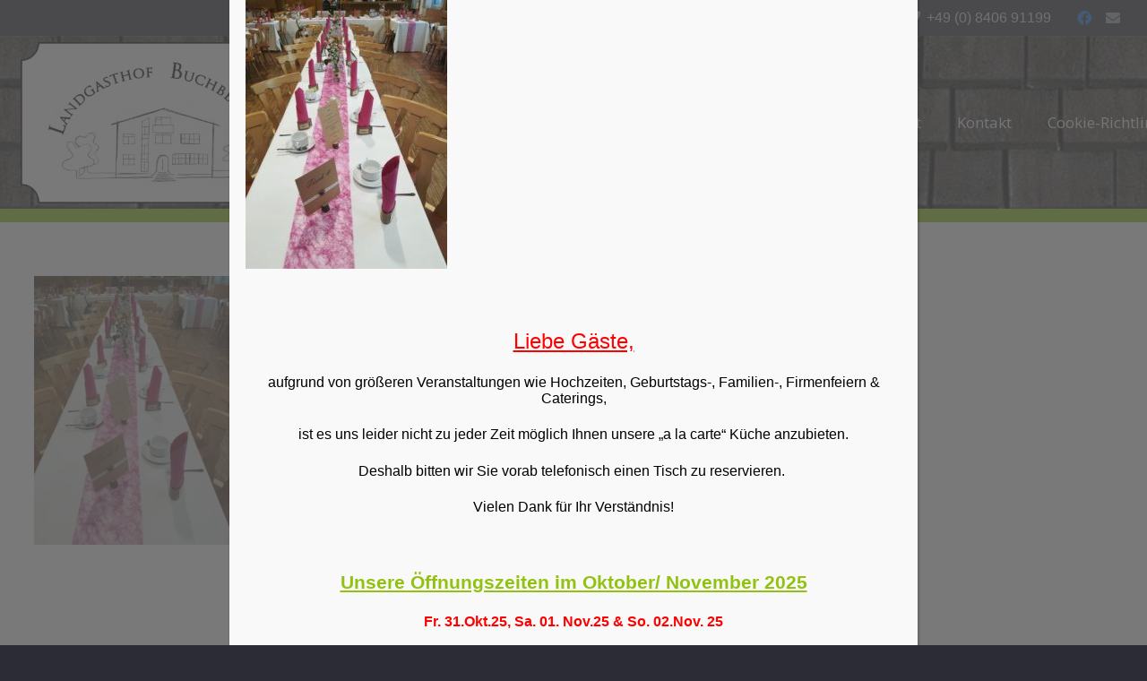

--- FILE ---
content_type: application/javascript
request_url: https://www.daswetter.com/wid_loader/3c8a7bb2e895c6a24f4523454744aa82
body_size: 170
content:
(function(w) {var d = w.document;var c = d.getElementById("cont_3c8a7bb2e895c6a24f4523454744aa82");if (c) {c.style.cssText = "width: 176px; color: #FFFFFF; background-color: transparent; border:1px solid transparent; margin: 0 auto; font-family: Verdana;";var e = d.createElement("iframe");e.style.cssText = "width:176px; color:#FFFFFF; height:204px;";e.id = "3c8a7bb2e895c6a24f4523454744aa82";e.src='https://www.daswetter.com/getwid/3c8a7bb2e895c6a24f4523454744aa82';e.frameBorder = 0;e.allowTransparency = true;e.scrolling = "no";e.name = "flipe";c.appendChild(e);}})(window);